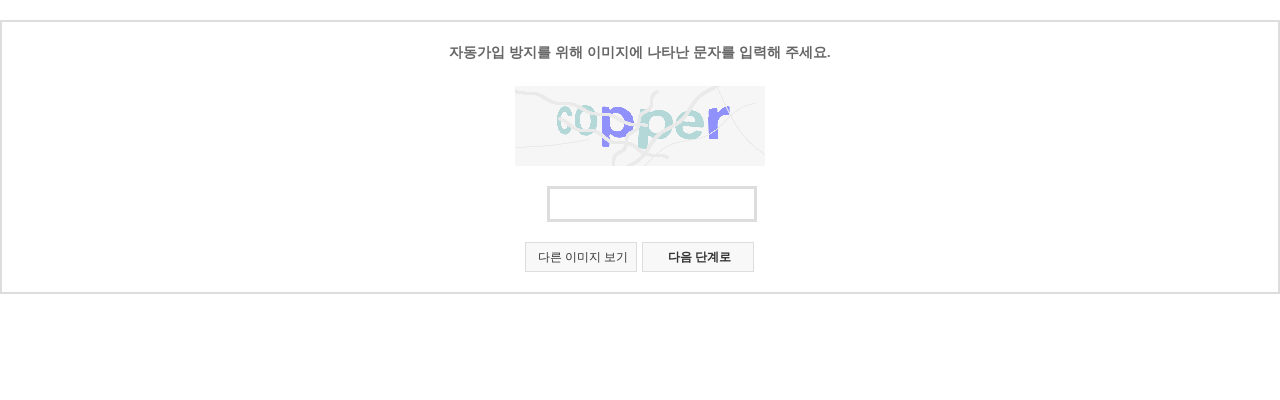

--- FILE ---
content_type: text/html; charset=UTF-8
request_url: http://www.egw.org/zboard/?mid=introduction&sort_index=readed_count&order_type=desc&listStyle=webzine&page=2&document_srl=320123&act=dispMemberSignUpForm&ckattempt=1
body_size: 2228
content:
<!DOCTYPE html PUBLIC "-//W3C//DTD XHTML 1.0 Transitional//EN" "http://www.w3.org/TR/xhtml1/DTD/xhtml1-transitional.dtd">
<html lang="ko" xml:lang="ko" xmlns="http://www.w3.org/1999/xhtml">
<head>
    <meta http-equiv="Content-Type" content="text/html; charset=UTF-8" />
    <meta name="Generator" content="XpressEngine 1.4.1.1" />
    <meta http-equiv="imagetoolbar" content="no" />
    <title>성경 개론</title>
    <link rel="stylesheet" href="./common/css/default.css" type="text/css" charset="UTF-8" media="all" />
    <link rel="stylesheet" href="./common/css/button.css" type="text/css" charset="UTF-8" media="all" />
    <link rel="stylesheet" href="./common/js/plugins/ui/jquery-ui.css" type="text/css" charset="UTF-8" media="all" />
    <link rel="stylesheet" href="./addons/member_join_captcha/tpl/join.css" type="text/css" charset="UTF-8" media="all" />
    <script type="text/javascript" src="./common/js/jquery.js"></script>
    <script type="text/javascript" src="./common/js/x.js"></script>
    <script type="text/javascript" src="./common/js/common.js"></script>
    <script type="text/javascript" src="./common/js/js_app.js"></script>
    <script type="text/javascript" src="./common/js/xml_handler.js"></script>
    <script type="text/javascript" src="./common/js/xml_js_filter.js"></script>
    <script type="text/javascript" src="./addons/captcha/captcha.min.js"></script>
    <script type="text/javascript" src="./files/cache/js_filter_compiled/f1b795cf070ced104770c82705341a6e.ko.compiled.js"></script>
    <script type="text/javascript" src="./modules/board/tpl/js/board.js"></script>
    <script type="text/javascript" src="./addons/autolink/autolink.js"></script>
    <script type="text/javascript" src="./addons/member_join_captcha/member_join_captcha.js"></script>
    <script type="text/javascript" src="./common/js/plugins/ui/jquery-ui.packed.js"></script>
    <script type="text/javascript" src="./common/js/plugins/ui/jquery.ui.datepicker-ko.js"></script>
    <script type="text/javascript" src="./addons/resize_image/js/resize_image.min.js"></script>

    <script type="text/javascript">//<![CDATA[
        var current_url = "http://www.egw.org/zboard/?mid=introduction&sort_index=readed_count&order_type=desc&listStyle=webzine&page=2&document_srl=320123&act=dispMemberSignUpForm&ckattempt=1";
        var request_uri = "http://www.egw.org/zboard/";
        var current_mid = "introduction";
        var waiting_message = "서버에 요청중입니다. 잠시만 기다려주세요.";
        var ssl_actions = new Array();
        var default_url = "http://www.egw.org/zboard";
                        
    //]]></script>

    
<script type="text/javascript"> var captchaTargetAct = new Array("procBoardInsertDocument","procBoardInsertComment","procIssuetrackerInsertIssue","procIssuetrackerInsertHistory","procTextyleInsertComment"); </script>

<meta name="description" content="1. 표제 영어의 책명(Psalms, 또는 Psalter)은 70인역의 프살모이(Psalmoi)에서 기원하는데, 프살모이는 프살모스(Psalmos)의 복수형이다. 이것은 현악기에 맞추어 부르는 노래를 일컫는 말이다. 한 사본은 프살테리온(Psalterion)이라는 책명을 ..." />
<meta name="author" content="Mission" />
<meta name="robots" content="index,follow" />
<link rel="canonical" href="http://www.egw.org/zboard/320123" />
<meta property="og:url" content="http://www.egw.org/zboard/320123" />
<meta property="og:title" content="시편 개론" />

    <link rel="EditURI" type="application/rsd+xml" title="RSD" href="http://www.egw.org/zboard/introduction/api" />
</head>
<body>
    <!-- Header -->
        <!-- Header END -->
    <!-- Content -->
    
<div class="joinContent">
	<h2 class="title">자동가입 방지를 위해 이미지에 나타난 문자를 입력해 주세요.</h2>
	<form action="" method="get" name="captcha_form" onsubmit="return false">
		<p class="line"><a href="http://k2man.com" target="_blank"><img src="/zboard/addons/member_join_captcha/securimage/securimage_show.php" id="captcha_image" /></a></p>
		<p class="line">
			<object classid="clsid:d27cdb6e-ae6d-11cf-96b8-444553540000" codebase="http://download.macromedia.com/pub/shockwave/cabs/flash/swflash.cab#version=9,0,0,0" width="19" height="19" id="SecurImage_as3" align="middle">
				<param name="allowScriptAccess" value="sameDomain" />
				<param name="allowFullScreen" value="false" />
				<param name="movie" value="./addons/member_join_captcha/securimage/securimage_play.swf?audio=./addons/member_join_captcha/securimage/securimage_play.php&bgColor1=#777&bgColor2=#fff&iconColor=#000&roundedCorner=5" />
				<param name="quality" value="high" />
				<param name="bgcolor" value="#ffffff" />
				<embed src="./addons/member_join_captcha/securimage/securimage_play.swf?audio=./addons/member_join_captcha/securimage/securimage_play.php&bgColor1=#777&bgColor2=#fff&iconColor=#000&roundedCorner=5" quality="high" bgcolor="#ffffff" width="19" height="19" name="SecurImage_as3" align="middle" allowScriptAccess="sameDomain" allowFullScreen="false" type="application/x-shockwave-flash" pluginspage="http://www.macromedia.com/go/getflashplayer" />
			</object>&nbsp;
			<input name="" type="text" value="" name="captcha_string" id="captcha_string" class="inputText" />
		</p>
		<p class="line"><span class="button"><input name="" type="button" onclick="document.getElementById('captcha_image').src='/zboard/addons/member_join_captcha/securimage/securimage_show.php?sid=' + Math.random(); document.getElementById('captcha_string').focus();" value="다른 이미지 보기"></span>&nbsp;<span class="button"><input name="" class="member_join_agree" type="submit" value="다음 단계로" style="font-weight:bold;"/></span></p>
	</form>
</div>
    <!-- Content END -->
    
    <div id="waitingforserverresponse"></div>

</body>
</html>


--- FILE ---
content_type: text/css
request_url: http://www.egw.org/zboard/addons/member_join_captcha/tpl/join.css
body_size: 947
content:
@charset "utf-8";

.joinContent {text-align:center; border:2px solid #ddd; margin-top:20px;}
.joinContent .inputText{ width:200px; height:28px; font-size:24px; font-weight:bold; border:3px solid #ddd; vertical-align:middle; text-align:center; color:#666; margin:0 5px 0 0;}
.joinContent .title{ font-size:14px; padding:12px 20px; margin:10px 0 10px 0; color:#666;}
.joinContent .line{ margin-bottom:20px; color:#333;}

.joinContent .button{ position:relative; display:inline-block; width:110px; height:28px; border:1px solid #ddd; background:#f8f8f8; }
.joinContent .button:hover{ background:#f4f4f4;}
.joinContent .button input,
.joinContent .button a{ position:relative; display:inline-block; vertical-align:middle; width:110px; height:28px; line-height:28px; text-align:center; overflow:visible; padding:0; margin:0; border:0; cursor:pointer; background:transparent; color:#333; text-decoration:none;}
.joinContent .button input{ }


--- FILE ---
content_type: application/javascript
request_url: http://www.egw.org/zboard/addons/member_join_captcha/member_join_captcha.js
body_size: 293
content:
(function($){
    $(function() {
		$('input.member_join_agree').click(function(){
			var params = new Array();
			params['captcha_string'] = $('#captcha_string').val();
			exec_xml('memberjoincaptcha','MemberJoinCaptchaAgree',params, function(){ location.reload()});
		});
    });
})(jQuery);
